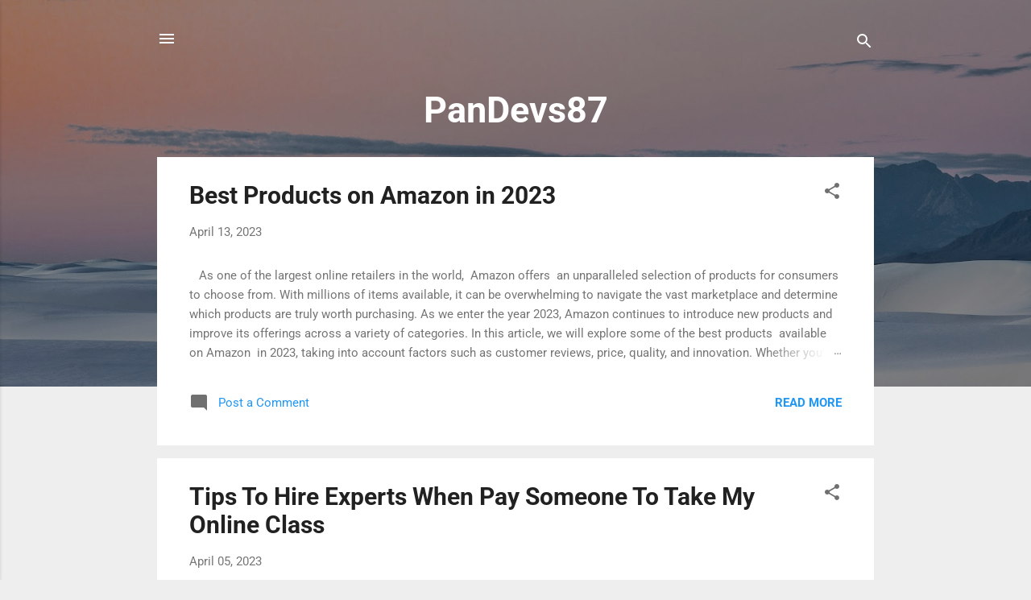

--- FILE ---
content_type: text/html; charset=UTF-8
request_url: https://skodafreunde.de/url.php?link=https%3A%2F%2Fpandevs87.blogspot.com%2F
body_size: 658
content:


<HTML>
 <HEAD>
  <meta name="description" content="Skodafreunde.de">
  <meta name="language" content="de">
  <meta name="date" content="2000-05-01">
  <meta name="author" content="NET Basics GbR - Olaf Ludwig">
  <meta name="keywords" content="Pr�sentationen Netzwerk Design Multimedia Grafik Netlinx Webdesign Internet Intranet Computer Hardware Software Bintec Server">
  <meta name="generator" content="NET Basics GbR/ WebDesign">
  <meta http-equiv="refresh" content="1; URL=https://pandevs87.blogspot.com/">
  <TITLE>Skodafreunde.de - https://pandevs87.blogspot.com/</TITLE>
 </HEAD>

<STYLE TYPE="text/css">
 <!-- BODY {font-family:arial,helvetica;margin-left:0;margin-top:0;font-size:10pt}
  TD { font-family:arial,helvetica; font-size:10pt}
  A { color:#000080; text-decoration:none }
  A:hover {color:#004040; text-decoration:underline}
  A:active {color:#FF0000; text-decoration:none}
 -->
</STYLE>

<BODY>
<BR>
<BR>
<BR>
<BR>
<BR>
<BR>
<CENTER>
  <FONT face="Verdana, Helvetica" COLOR="#000080" size=+2><B>Externe Seite angefordert...</B></FONT>
<BR>
<BR>
  Falls Sie nicht automatisch weitergeleitet werden, bitte <a href="https://pandevs87.blogspot.com/">hier</a> klicken
</CENTER>

</BODY>
</HTML>
